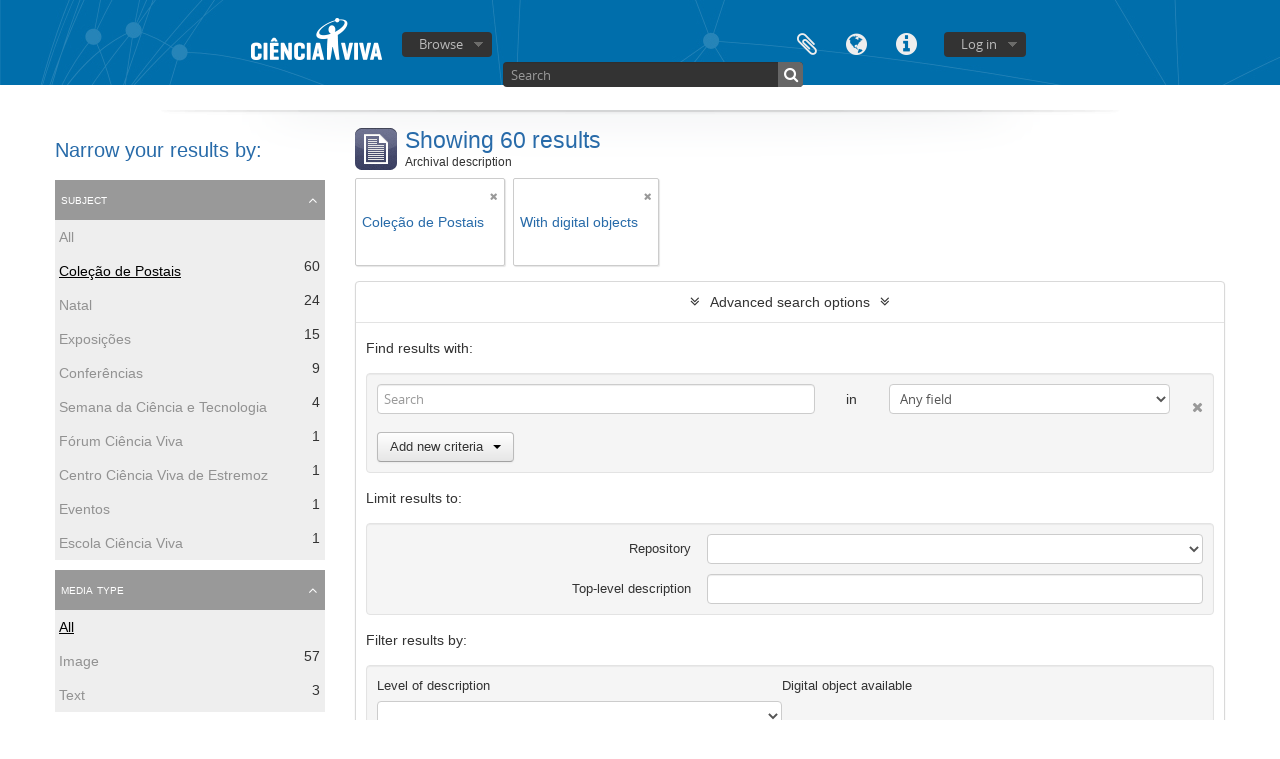

--- FILE ---
content_type: text/html; charset=utf-8
request_url: https://arquivo.cienciaviva.pt/index.php/informationobject/browse?subjects=15738&sort=relevance&sf_culture=en&view=table&repos=&showAdvanced=1&topLod=0&onlyMedia=1
body_size: 9285
content:
<!DOCTYPE html>
<html lang="en" dir="ltr">
  <head>
    <meta http-equiv="Content-Type" content="text/html; charset=utf-8" />
<meta http-equiv="X-Ua-Compatible" content="IE=edge,chrome=1" />
    <meta name="title" content=" Arquivo - Ciência Viva" />
<meta name="description" content="Access to memory - Open information management toolkit" />
<meta name="viewport" content="initial-scale=1.0, user-scalable=no" />
    <title> Arquivo - Ciência Viva</title>
    <link rel="shortcut icon" href="/favicon.ico"/>
    <link href="/plugins/sfDrupalPlugin/vendor/drupal/misc/ui/ui.all.css" media="screen" rel="stylesheet" type="text/css" />
<link media="all" href="/plugins/arDominionPlugin/css/main.css" rel="stylesheet" type="text/css" />
            <script src="/vendor/jquery.js" type="text/javascript"></script>
<script src="/plugins/sfDrupalPlugin/vendor/drupal/misc/drupal.js" type="text/javascript"></script>
<script src="/vendor/yui/yahoo-dom-event/yahoo-dom-event.js" type="text/javascript"></script>
<script src="/vendor/yui/element/element-min.js" type="text/javascript"></script>
<script src="/vendor/yui/button/button-min.js" type="text/javascript"></script>
<script src="/vendor/yui/container/container_core-min.js" type="text/javascript"></script>
<script src="/vendor/yui/menu/menu-min.js" type="text/javascript"></script>
<script src="/vendor/modernizr.js" type="text/javascript"></script>
<script src="/vendor/jquery-ui.js" type="text/javascript"></script>
<script src="/vendor/jquery.ui.resizable.min.js" type="text/javascript"></script>
<script src="/vendor/jquery.expander.js" type="text/javascript"></script>
<script src="/vendor/jquery.masonry.js" type="text/javascript"></script>
<script src="/vendor/jquery.imagesloaded.js" type="text/javascript"></script>
<script src="/vendor/bootstrap/js/bootstrap.js" type="text/javascript"></script>
<script src="/vendor/URI.js" type="text/javascript"></script>
<script src="/vendor/meetselva/attrchange.js" type="text/javascript"></script>
<script src="/js/qubit.js" type="text/javascript"></script>
<script src="/js/treeView.js" type="text/javascript"></script>
<script src="/js/clipboard.js" type="text/javascript"></script>
<script src="/plugins/sfDrupalPlugin/vendor/drupal/misc/jquery.once.js" type="text/javascript"></script>
<script src="/plugins/sfDrupalPlugin/vendor/drupal/misc/ui/ui.datepicker.js" type="text/javascript"></script>
<script src="/vendor/yui/connection/connection-min.js" type="text/javascript"></script>
<script src="/vendor/yui/datasource/datasource-min.js" type="text/javascript"></script>
<script src="/vendor/yui/autocomplete/autocomplete-min.js" type="text/javascript"></script>
<script src="/js/autocomplete.js" type="text/javascript"></script>
<script src="/js/dominion.js" type="text/javascript"></script>
  <script type="text/javascript">
//<![CDATA[
jQuery.extend(Qubit, {"relativeUrlRoot":""});
//]]>
</script></head>
  <body class="yui-skin-sam informationobject browse">

    

<header id="top-bar">

      <a id="logo" rel="home" href="/index.php/" title=""><img alt="AtoM" src="/images/logo.png" /></a>  
  
  <nav>

    
  <div id="user-menu">

    <button class="top-item top-dropdown" data-toggle="dropdown" data-target="#" aria-expanded="false">Log in</button>

    <div class="top-dropdown-container">

      <div class="top-dropdown-arrow">
        <div class="arrow"></div>
      </div>

      <div class="top-dropdown-header">
        <h2>Have an account?</h2>
      </div>

      <div class="top-dropdown-body">

        <form action="/index.php/user/login" method="post">
          <input type="hidden" name="next" value="https://arquivo.cienciaviva.pt/index.php/informationobject/browse?subjects=15738&amp;sort=relevance&amp;sf_culture=en&amp;view=table&amp;repos=&amp;showAdvanced=1&amp;topLod=0&amp;onlyMedia=1" id="next" />
          <div class="form-item form-item-email">
  <label for="email">Email <span class="form-required" title="This field is required.">*</span></label>
  <input type="text" name="email" id="email" />
  
</div>

          <div class="form-item form-item-password">
  <label for="password">Password <span class="form-required" title="This field is required.">*</span></label>
  <input type="password" name="password" autocomplete="off" id="password" />
  
</div>

          <button type="submit">Log in</button>

        </form>

      </div>

      <div class="top-dropdown-bottom"></div>

    </div>

  </div>


    <div id="quick-links-menu" data-toggle="tooltip" data-title="Quick links">

  <button class="top-item" data-toggle="dropdown" data-target="#" aria-expanded="false">Quick links</button>

  <div class="top-dropdown-container">

    <div class="top-dropdown-arrow">
      <div class="arrow"></div>
    </div>

    <div class="top-dropdown-header">
      <h2>Quick links</h2>
    </div>

    <div class="top-dropdown-body">
      <ul>
                              <li><a href="/index.php/about" title="About">About</a></li>
                                        <li><a href="http://docs.accesstomemory.org/" title="Help">Help</a></li>
                                                                              </ul>
    </div>

    <div class="top-dropdown-bottom"></div>

  </div>

</div>

          <div id="language-menu" data-toggle="tooltip" data-title="Language">

  <button class="top-item" data-toggle="dropdown" data-target="#" aria-expanded="false">Language</button>

  <div class="top-dropdown-container">

    <div class="top-dropdown-arrow">
      <div class="arrow"></div>
    </div>

    <div class="top-dropdown-header">
      <h2>Language</h2>
    </div>

    <div class="top-dropdown-body">
      <ul>
                  <li class="active">
            <a href="/index.php/informationobject/browse?sf_culture=en&amp;subjects=15738&amp;sort=relevance&amp;view=table&amp;repos=&amp;showAdvanced=1&amp;topLod=0&amp;onlyMedia=1" title="English">English</a>          </li>
                  <li>
            <a href="/index.php/informationobject/browse?sf_culture=pt&amp;subjects=15738&amp;sort=relevance&amp;view=table&amp;repos=&amp;showAdvanced=1&amp;topLod=0&amp;onlyMedia=1" title="português">português</a>          </li>
              </ul>
    </div>

    <div class="top-dropdown-bottom"></div>

  </div>

</div>
    
    <div id="clipboard-menu" data-toggle="tooltip" data-title="Clipboard" data-alert-message="Note: clipboard items unclipped in this page will be removed from the clipboard when the page is refreshed. You can re-select them now, or reload the page to remove them completely. Using the sort or print preview buttons will also cause a page reload - so anything currently deselected will be lost!">

  <button class="top-item" data-toggle="dropdown" data-target="#" aria-expanded="false">
    Clipboard      </button>

  <div class="top-dropdown-container">

    <div class="top-dropdown-arrow">
      <div class="arrow"></div>
    </div>

    <div class="top-dropdown-header">
      <h2>Clipboard</h2>
      <span id="count-block" data-information-object-label="Archival description" data-actor-object-label="Authority record" data-repository-object-label="Archival institution">
              </span>
    </div>

    <div class="top-dropdown-body">
      <ul>
        <li class="leaf" id="node_clearClipboard"><a href="/index.php/user/clipboardClear" title="Clear all selections">Clear all selections</a></li><li class="leaf" id="node_goToClipboard"><a href="/index.php/user/clipboard" title="Go to clipboard">Go to clipboard</a></li>      </ul>
    </div>

    <div class="top-dropdown-bottom"></div>

  </div>

</div>

    
  </nav>

  <div id="search-bar">

    <div id="browse-menu">

  <button class="top-item top-dropdown" data-toggle="dropdown" data-target="#" aria-expanded="false">Browse</button>

  <div class="top-dropdown-container top-dropdown-container-right">

    <div class="top-dropdown-arrow">
      <div class="arrow"></div>
    </div>

    <div class="top-dropdown-header">
      <h2>Browse</h2>
    </div>

    <div class="top-dropdown-body">
      <ul>
        <li class="leaf" id="node_Arquivo CV"><a href="https://arquivo.cienciaviva.pt/index.php/arquivo-ciencia-viva" title="Arquivo Ciência Viva">Arquivo Ciência Viva</a></li><li class="leaf" id="node_Colecções"><a href="https://arquivo.cienciaviva.pt/index.php/informationobject/browse" title="Colecções">Colecções</a></li><li class="leaf" id="node_Atividades Ciência Viva"><a href="https://arquivo.cienciaviva.pt/index.php/actividades-da-ciencia-viva" title="Atividades Ciência Viva">Atividades Ciência Viva</a></li><li class="leaf" id="node_browseSubjects"><a href="/index.php/taxonomy/browse/id/35" title="Subjects">Subjects</a></li><li class="active leaf" id="node_browseInformationObjects"><a href="/index.php/informationobject/browse" title="Archival descriptions">Archival descriptions</a></li><li class="leaf" id="node_browseActors"><a href="/index.php/actor/browse" title="Authority records">Authority records</a></li><li class="leaf" id="node_browseRepositories"><a href="/index.php/repository/browse" title="Archival institutions">Archival institutions</a></li><li class="leaf" id="node_browseFunctions"><a href="/index.php/function/browse" title="Functions">Functions</a></li><li class="leaf" id="node_browsePlaces"><a href="/index.php/taxonomy/browse/id/42" title="Places">Places</a></li><li class="leaf" id="node_browseDigitalObjects"><a href="/index.php/informationobject/browse?view=card&amp;onlyMedia=1&amp;topLod=0" title="Digital objects">Digital objects</a></li>      </ul>
    </div>

    <div class="top-dropdown-bottom"></div>

  </div>

</div>

    <div id="search-form-wrapper" role="search">

  <h2>Search</h2>

  <form action="/index.php/informationobject/browse" data-autocomplete="/index.php/search/autocomplete" autocomplete="off">

    <input type="hidden" name="topLod" value="0"/>

          <input type="text" name="query" value="" placeholder="Search"/>
    
    <button><span>Search</span></button>

    <div id="search-realm" class="search-popover">

      
        <div>
          <label>
                          <input name="repos" type="radio" value checked="checked" data-placeholder="Search">
                        Global search          </label>
        </div>

        
        
      
      <div class="search-realm-advanced">
        <a href="/index.php/informationobject/browse?showAdvanced=1&topLod=0">
          Advanced search&nbsp;&raquo;
        </a>
      </div>

    </div>

  </form>

</div>

  </div>

  
</header>


    
    <div id="wrapper" class="container" role="main">

      
        
      <div class="row">

        <div class="span3">

          <div id="sidebar">

            
    <section id="facets">

      <div class="visible-phone facets-header">
        <a class="x-btn btn-wide">
          <i class="fa fa-filter"></i>
          Filters        </a>
      </div>

      <div class="content">

        
        <h2>Narrow your results by:</h2>

        
        
                          
        
        
        
        
      <section class="facet open">
  
    <div class="facet-header">
              <h3><a href="#" aria-expanded="true">Subject</a></h3>
          </div>

    <div class="facet-body" id="#facet-subjects">

      
      <ul>

                  <li>
                  <a title="" href="/index.php/informationobject/browse?sort=relevance&amp;sf_culture=en&amp;view=table&amp;repos=&amp;showAdvanced=1&amp;topLod=0&amp;onlyMedia=1">All</a>          </li>

                  <li class="active">
            <a title="" href="/index.php/informationobject/browse?subjects=&amp;sort=relevance&amp;sf_culture=en&amp;view=table&amp;repos=&amp;showAdvanced=1&amp;topLod=0&amp;onlyMedia=1">Coleção de Postais<span>, 60 results</span></a>            <span class="facet-count" aria-hidden="true">60</span>
          </li>
                  <li >
            <a title="" href="/index.php/informationobject/browse?subjects=15738%2C940&amp;sort=relevance&amp;sf_culture=en&amp;view=table&amp;repos=&amp;showAdvanced=1&amp;topLod=0&amp;onlyMedia=1">Natal<span>, 24 results</span></a>            <span class="facet-count" aria-hidden="true">24</span>
          </li>
                  <li >
            <a title="" href="/index.php/informationobject/browse?subjects=15738%2C829&amp;sort=relevance&amp;sf_culture=en&amp;view=table&amp;repos=&amp;showAdvanced=1&amp;topLod=0&amp;onlyMedia=1">Exposições<span>, 15 results</span></a>            <span class="facet-count" aria-hidden="true">15</span>
          </li>
                  <li >
            <a title="" href="/index.php/informationobject/browse?subjects=15738%2C600&amp;sort=relevance&amp;sf_culture=en&amp;view=table&amp;repos=&amp;showAdvanced=1&amp;topLod=0&amp;onlyMedia=1">Conferências<span>, 9 results</span></a>            <span class="facet-count" aria-hidden="true">9</span>
          </li>
                  <li >
            <a title="" href="/index.php/informationobject/browse?subjects=15738%2C595&amp;sort=relevance&amp;sf_culture=en&amp;view=table&amp;repos=&amp;showAdvanced=1&amp;topLod=0&amp;onlyMedia=1">Semana da Ciência e Tecnologia<span>, 4 results</span></a>            <span class="facet-count" aria-hidden="true">4</span>
          </li>
                  <li >
            <a title="" href="/index.php/informationobject/browse?subjects=15738%2C5434&amp;sort=relevance&amp;sf_culture=en&amp;view=table&amp;repos=&amp;showAdvanced=1&amp;topLod=0&amp;onlyMedia=1">Fórum Ciência Viva<span>, 1 results</span></a>            <span class="facet-count" aria-hidden="true">1</span>
          </li>
                  <li >
            <a title="" href="/index.php/informationobject/browse?subjects=15738%2C881&amp;sort=relevance&amp;sf_culture=en&amp;view=table&amp;repos=&amp;showAdvanced=1&amp;topLod=0&amp;onlyMedia=1">Centro Ciência Viva de Estremoz<span>, 1 results</span></a>            <span class="facet-count" aria-hidden="true">1</span>
          </li>
                  <li >
            <a title="" href="/index.php/informationobject/browse?subjects=15738%2C835&amp;sort=relevance&amp;sf_culture=en&amp;view=table&amp;repos=&amp;showAdvanced=1&amp;topLod=0&amp;onlyMedia=1">Eventos<span>, 1 results</span></a>            <span class="facet-count" aria-hidden="true">1</span>
          </li>
                  <li >
            <a title="" href="/index.php/informationobject/browse?subjects=15738%2C617&amp;sort=relevance&amp;sf_culture=en&amp;view=table&amp;repos=&amp;showAdvanced=1&amp;topLod=0&amp;onlyMedia=1">Escola Ciência Viva<span>, 1 results</span></a>            <span class="facet-count" aria-hidden="true">1</span>
          </li>
        
      </ul>

    </div>

  </section>


        
        
        
      <section class="facet">
  
    <div class="facet-header">
              <h3><a href="#" aria-expanded="false">Media type</a></h3>
          </div>

    <div class="facet-body" id="#facet-mediaTypes">

      
      <ul>

                  <li class="active">
                  <a title="" href="/index.php/informationobject/browse?subjects=15738&amp;sort=relevance&amp;sf_culture=en&amp;view=table&amp;repos=&amp;showAdvanced=1&amp;topLod=0&amp;onlyMedia=1">All</a>          </li>

                  <li >
            <a title="" href="/index.php/informationobject/browse?mediatypes=136&amp;subjects=15738&amp;sort=relevance&amp;sf_culture=en&amp;view=table&amp;repos=&amp;showAdvanced=1&amp;topLod=0&amp;onlyMedia=1">Image<span>, 57 results</span></a>            <span class="facet-count" aria-hidden="true">57</span>
          </li>
                  <li >
            <a title="" href="/index.php/informationobject/browse?mediatypes=137&amp;subjects=15738&amp;sort=relevance&amp;sf_culture=en&amp;view=table&amp;repos=&amp;showAdvanced=1&amp;topLod=0&amp;onlyMedia=1">Text<span>, 3 results</span></a>            <span class="facet-count" aria-hidden="true">3</span>
          </li>
        
      </ul>

    </div>

  </section>


      </div>

    </section>

  
          </div>

        </div>

        <div class="span9">

          <div id="main-column">

              
  <div class="multiline-header">
    <img alt="" src="/images/icons-large/icon-archival.png" />    <h1 aria-describedby="results-label">
              Showing 60 results          </h1>
    <span class="sub" id="results-label">Archival description</span>
  </div>

            
  <section class="header-options">

    
    
    
    
    
    
          <span class="search-filter">
        Coleção de Postais                        <a href="/index.php/informationobject/browse?sort=relevance&sf_culture=en&view=table&repos=&showAdvanced=1&topLod=0&onlyMedia=1" class="remove-filter"><i class="fa fa-times"></i></a>
      </span>
    
    
    
    
          <span class="search-filter">
                  With digital objects                                <a href="/index.php/informationobject/browse?subjects=15738&sort=relevance&sf_culture=en&view=table&repos=&showAdvanced=1&topLod=0" class="remove-filter"><i class="fa fa-times"></i></a>
      </span>
    
    
    
    
    
  </section>


            
  <section class="advanced-search-section">

  <a href="#" class="advanced-search-toggle open" aria-expanded="true">Advanced search options</a>

  <div class="advanced-search animateNicely" >

    <form name="advanced-search-form" method="get" action="/index.php/informationobject/browse">
      <input type="hidden" name="showAdvanced" value="1"/>

              <input type="hidden" name="subjects" value="15738"/>
              <input type="hidden" name="sort" value="relevance"/>
              <input type="hidden" name="sf_culture" value="en"/>
              <input type="hidden" name="view" value="table"/>
      
      <p>Find results with:</p>

      <div class="criteria">

        
          
        
        
        <div class="criterion">

          <select class="boolean" name="so0">
            <option value="and">and</option>
            <option value="or">or</option>
            <option value="not">not</option>
          </select>

          <input class="query" type="text" placeholder="Search" name="sq0"/>

          <span>in</span>

          <select class="field" name="sf0">
            <option value="">Any field</option>
            <option value="title">Title</option>
                          <option value="archivalHistory">Archival history</option>
                        <option value="scopeAndContent">Scope and content</option>
            <option value="extentAndMedium">Extent and medium</option>
            <option value="subject">Subject access points</option>
            <option value="name">Name access points</option>
            <option value="place">Place access points</option>
            <option value="genre">Genre access points</option>
            <option value="identifier">Identifier</option>
            <option value="referenceCode">Reference code</option>
            <option value="digitalObjectTranscript">Digital object text</option>
            <option value="findingAidTranscript">Finding aid text</option>
            <option value="allExceptFindingAidTranscript">Any field except finding aid text</option>
          </select>

          <a href="#" class="delete-criterion"><i class="fa fa-times"></i></a>

        </div>

        <div class="add-new-criteria">
          <div class="btn-group">
            <a class="btn dropdown-toggle" data-toggle="dropdown" href="#">
              Add new criteria<span class="caret"></span>
            </a>
            <ul class="dropdown-menu">
              <li><a href="#" id="add-criterion-and">And</a></li>
              <li><a href="#" id="add-criterion-or">Or</a></li>
              <li><a href="#" id="add-criterion-not">Not</a></li>
            </ul>
          </div>
        </div>

      </div>

      <p>Limit results to:</p>

      <div class="criteria">

                  <div class="filter-row">
            <div class="filter">
              <div class="form-item form-item-repos">
  <label for="repos">Repository</label>
  <select name="repos" id="repos">
<option value="" selected="selected"></option>
<option value="317">Ciência Viva - Agência Nacional para a Cultura Científica e Tecnológica</option>
<option value="14471">Ciência Viva - Agência Nacional para a Cultura Científica e Tecnológica</option>
<option value="136130">Ciência Viva - Agência Nacional para a Cultura Científica e Tecnológica</option>
<option value="88387">PT/CV/CV/779</option>
<option value="116285">PT/CV/CV/845</option>
</select>
  
</div>
            </div>
          </div>
        
        <div class="filter-row">
          <div class="filter">
            <label for="collection">Top-level description</label>            <select name="collection" class="form-autocomplete" id="collection">

</select>            <input class="list" type="hidden" value="/index.php/informationobject/autocomplete?parent=1&filterDrafts=1"/>
          </div>
        </div>

      </div>

      <p>Filter results by:</p>

      <div class="criteria">

        <div class="filter-row triple">

          <div class="filter-left">
            <div class="form-item form-item-levels">
  <label for="levels">Level of description</label>
  <select name="levels" id="levels">
<option value="" selected="selected"></option>
<option value="196">Collection</option>
<option value="8844">Documento composto</option>
<option value="199">File</option>
<option value="194">Fonds</option>
<option value="200">Item</option>
<option value="2737">Part</option>
<option value="330">Secção</option>
<option value="197">Series</option>
<option value="3929">Subcolecção</option>
<option value="195">Subfonds</option>
<option value="198">Subseries</option>
<option value="1091">Unidade de Instalação</option>
</select>
  
</div>
          </div>

          <div class="filter-center">
            <div class="form-item form-item-onlyMedia">
  <label for="onlyMedia">Digital object available</label>
  <select name="onlyMedia" id="onlyMedia">
<option value=""></option>
<option value="1" selected="selected">Yes</option>
<option value="0">No</option>
</select>
  
</div>
          </div>

          <div class="filter-right">
            <div class="form-item form-item-findingAidStatus">
  <label for="findingAidStatus">Finding aid</label>
  <select name="findingAidStatus" id="findingAidStatus">
<option value="" selected="selected"></option>
<option value="yes">Yes</option>
<option value="no">No</option>
<option value="generated">Generated</option>
<option value="uploaded">Uploaded</option>
</select>
  
</div>
          </div>

        </div>

                
                  <div class="filter-row">

                          <div class="filter-left">
                <div class="form-item form-item-copyrightStatus">
  <label for="copyrightStatus">Copyright status</label>
  <select name="copyrightStatus" id="copyrightStatus">
<option value="" selected="selected"></option>
<option value="309">Public domain</option>
<option value="308">Under copyright</option>
<option value="310">Unknown</option>
</select>
  
</div>
              </div>
            
                          <div class="filter-right">
                <div class="form-item form-item-materialType">
  <label for="materialType">General material designation</label>
  <select name="materialType" id="materialType">
<option value="" selected="selected"></option>
<option value="234">Architectural drawing</option>
<option value="235">Cartographic material</option>
<option value="236">Graphic material</option>
<option value="237">Moving images</option>
<option value="238">Multiple media</option>
<option value="239">Object</option>
<option value="240">Philatelic record</option>
<option value="241">Sound recording</option>
<option value="242">Technical drawing</option>
<option value="243">Textual record</option>
</select>
  
</div>
              </div>
            
          </div>
        
        <div class="filter-row">

          <div class="lod-filter">
            <label>
              <input type="radio" name="topLod" value="1" >
              Top-level descriptions            </label>
            <label>
              <input type="radio" name="topLod" value="0" checked>
              All descriptions            </label>
          </div>

        </div>

      </div>

      <p>Filter by date range:</p>

      <div class="criteria">

        <div class="filter-row">

          <div class="start-date">
            <div class="form-item form-item-startDate">
  <label for="startDate">Start</label>
  <input placeholder="YYYY-MM-DD" type="text" name="startDate" id="startDate" />
  
</div>
          </div>

          <div class="end-date">
            <div class="form-item form-item-endDate">
  <label for="endDate">End</label>
  <input placeholder="YYYY-MM-DD" type="text" name="endDate" id="endDate" />
  
</div>
          </div>

          <div class="date-type">
            <label>
              <input type="radio" name="rangeType" value="inclusive" checked>
              Overlapping            </label>
            <label>
              <input type="radio" name="rangeType" value="exact" >
              Exact            </label>
          </div>

          <a href="#" class="date-range-help-icon" aria-expanded="false"><i class="fa fa-question-circle"></i></a>

        </div>

        <div class="alert alert-info date-range-help animateNicely">
          Use these options to specify how the date range returns results. "Exact" means that the start and end dates of descriptions returned must fall entirely within the date range entered. "Overlapping" means that any description whose start or end dates touch or overlap the target date range will be returned.        </div>

      </div>

      <section class="actions">
        <input type="submit" class="c-btn c-btn-submit" value="Search"/>
        <input type="button" class="reset c-btn c-btn-delete" value="Reset"/>
      </section>

    </form>

  </div>

</section>

  
    <section class="browse-options">
      <a  href="/index.php/informationobject/browse?subjects=15738&sort=relevance&sf_culture=en&view=table&repos=&showAdvanced=1&topLod=0&onlyMedia=1&media=print">
  <i class="fa fa-print"></i>
  Print preview</a>

      
      <span>
        <span class="view-header-label">View:</span>

<div class="btn-group">
  <a class="btn fa fa-th-large " href="/index.php/informationobject/browse?view=card&amp;subjects=15738&amp;sort=relevance&amp;sf_culture=en&amp;repos=&amp;showAdvanced=1&amp;topLod=0&amp;onlyMedia=1" title=" "> </a>
  <a class="btn fa fa-list active" href="/index.php/informationobject/browse?view=table&amp;subjects=15738&amp;sort=relevance&amp;sf_culture=en&amp;repos=&amp;showAdvanced=1&amp;topLod=0&amp;onlyMedia=1" title=" "> </a></div>
      </span>

      <div id="sort-header">
  <div class="sort-options">

    <label>Sort by:</label>

    <div class="dropdown">

      <div class="dropdown-selected">
                                  <span>Relevance</span>
                  
      </div>

      <ul class="dropdown-options">

        <span class="pointer"></span>

                  <li>
                        <a href="/index.php/informationobject/browse?sort=lastUpdated&subjects=15738&sf_culture=en&view=table&repos=&showAdvanced=1&topLod=0&onlyMedia=1" data-order="lastUpdated">
              <span>Most recent</span>
            </a>
          </li>
                  <li>
                        <a href="/index.php/informationobject/browse?sort=alphabetic&subjects=15738&sf_culture=en&view=table&repos=&showAdvanced=1&topLod=0&onlyMedia=1" data-order="alphabetic">
              <span>Alphabetic</span>
            </a>
          </li>
                  <li>
                        <a href="/index.php/informationobject/browse?sort=identifier&subjects=15738&sf_culture=en&view=table&repos=&showAdvanced=1&topLod=0&onlyMedia=1" data-order="identifier">
              <span>Identifier</span>
            </a>
          </li>
                  <li>
                        <a href="/index.php/informationobject/browse?sort=referenceCode&subjects=15738&sf_culture=en&view=table&repos=&showAdvanced=1&topLod=0&onlyMedia=1" data-order="referenceCode">
              <span>Reference code</span>
            </a>
          </li>
                  <li>
                        <a href="/index.php/informationobject/browse?sort=startDate&subjects=15738&sf_culture=en&view=table&repos=&showAdvanced=1&topLod=0&onlyMedia=1" data-order="startDate">
              <span>Start date</span>
            </a>
          </li>
                  <li>
                        <a href="/index.php/informationobject/browse?sort=endDate&subjects=15738&sf_culture=en&view=table&repos=&showAdvanced=1&topLod=0&onlyMedia=1" data-order="endDate">
              <span>End date</span>
            </a>
          </li>
              </ul>
    </div>
  </div>
</div>
    </section>

    <div id="content" class="browse-content">
      
                    
  <article class="search-result has-preview">

      <div class="search-result-preview">
      <a href="/index.php/postal-convite-da-exposicao-knojo">
        <div class="preview-container">
                      <img alt="Convite da exposi&ccedil;&atilde;o Knojo!" src="/uploads/r/ciencia-viva-agencia-nacional-para-cultura-cientifica-e-tecnologica-2/8/6/865/Ic_ACA_0118_142.jpg" />                  </div>
      </a>
    </div>
  
  <div class="search-result-description">

    <p class="title"><a href="/index.php/postal-convite-da-exposicao-knojo" title="Convite da exposição Knojo!">Convite da exposição Knojo!</a></p>

    <button class="clipboard"
  data-clipboard-url="/index.php/user/clipboardToggleSlug"
  data-clipboard-slug="postal-convite-da-exposicao-knojo"
  data-toggle="tooltip"  data-title="Add to clipboard"
  data-alt-title="Remove from clipboard">
  Add to clipboard</button>

    <ul class="result-details">

                <li class="reference-code">PT PT/CV PT/CV/CV-CP-PT/CV/CV-CP/1</li>
      
              <li class="level-description">Item</li>
      
                                <li class="dates">2007</li>
              
                    <p>Part of <a href="/index.php/coleccao-de-postais" title="Coleção de Postais">Coleção de Postais</a></p>
          </ul>

          <p>Postal conteúdo produzido no âmbito da exposição temporária &quot;Knojo!&quot;, patente no Pavilhão do Conhecimento de 18 de Outubro de 2007 até 30 de Março de 2008.</p>
    
    
  </div>

</article>
      
  <article class="search-result has-preview">

      <div class="search-result-preview">
      <a href="/index.php/postal-de-convite-para-conferencia-de-natal-2014-conversas-da-antarctida-antarctic-talks14">
        <div class="preview-container">
                      <img alt="Confer&ecirc;ncia de Natal 2014 Conversas da Ant&aacute;rctida/Antarctic Talks&amp;#039;14" src="/uploads/r/ciencia-viva-agencia-nacional-para-cultura-cientifica-e-tecnologica-2/1/7/1752/Ic_ACA_0221_142.jpg" />                  </div>
      </a>
    </div>
  
  <div class="search-result-description">

    <p class="title"><a href="/index.php/postal-de-convite-para-conferencia-de-natal-2014-conversas-da-antarctida-antarctic-talks14" title="Conferência de Natal 2014 Conversas da Antárctida/Antarctic Talks&#039;14">Conferência de Natal 2014 Conversas da Antárctida/Antarctic Talks&#039;14</a></p>

    <button class="clipboard"
  data-clipboard-url="/index.php/user/clipboardToggleSlug"
  data-clipboard-slug="postal-de-convite-para-conferencia-de-natal-2014-conversas-da-antarctida-antarctic-talks14"
  data-toggle="tooltip"  data-title="Add to clipboard"
  data-alt-title="Remove from clipboard">
  Add to clipboard</button>

    <ul class="result-details">

                <li class="reference-code">PT PT/CV PT/CV/CV-CP-PT/CV/CV-CP/13</li>
      
              <li class="level-description">Item</li>
      
                                <li class="dates">2014</li>
              
                    <p>Part of <a href="/index.php/coleccao-de-postais" title="Coleção de Postais">Coleção de Postais</a></p>
          </ul>

          <p>Conferência de Natal&#039;14 em, folheto com versão em inglês - Ciência Viva Christmas Conference&#039;14/ Conferência de Natal&#039;14. Antartic Talks. With the polar scientists José Xavier and Gonçalo Vieira. 13th December 4:00pm Sociedade de Ge...</p>
    
    
  </div>

</article>
      
  <article class="search-result has-preview">

      <div class="search-result-preview">
      <a href="/index.php/postal-convite-european-science-tv-and-new-media-awards-2012">
        <div class="preview-container">
                      <img alt="Convite European Science TV and New Media Awards 2012" src="/uploads/r/ciencia-viva-agencia-nacional-para-cultura-cientifica-e-tecnologica-2/1/7/1774/IC00173_142.jpg" />                  </div>
      </a>
    </div>
  
  <div class="search-result-description">

    <p class="title"><a href="/index.php/postal-convite-european-science-tv-and-new-media-awards-2012" title="Convite European Science TV and New Media Awards 2012">Convite European Science TV and New Media Awards 2012</a></p>

    <button class="clipboard"
  data-clipboard-url="/index.php/user/clipboardToggleSlug"
  data-clipboard-slug="postal-convite-european-science-tv-and-new-media-awards-2012"
  data-toggle="tooltip"  data-title="Add to clipboard"
  data-alt-title="Remove from clipboard">
  Add to clipboard</button>

    <ul class="result-details">

                <li class="reference-code">PT PT/CV PT/CV/CV-CP-PT/CV/CV-CP/15</li>
      
              <li class="level-description">Item</li>
      
                                <li class="dates">2012</li>
              
                    <p>Part of <a href="/index.php/coleccao-de-postais" title="Coleção de Postais">Coleção de Postais</a></p>
          </ul>

          <p>Convite para a gala de entrega de prémios de documentários científicos europeus European Science TV and New Media Awards 2012 , no dia 23 de Novembro no Pavilhão do Conhecimento. Convite Bilingue. Contém o programa da gala. Organização: Euroscienc...</p>
    
    
  </div>

</article>
      
  <article class="search-result has-preview">

      <div class="search-result-preview">
      <a href="/index.php/postal-de-natal-2007-triangulos">
        <div class="preview-container">
                      <img alt="Postal de Natal 2007 - Tri&acirc;ngulos" src="/uploads/r/ciencia-viva-agencia-nacional-para-cultura-cientifica-e-tecnologica-2/1/8/1877/Ic_ACA_0140_142.jpg" />                  </div>
      </a>
    </div>
  
  <div class="search-result-description">

    <p class="title"><a href="/index.php/postal-de-natal-2007-triangulos" title="Postal de Natal 2007 - Triângulos">Postal de Natal 2007 - Triângulos</a></p>

    <button class="clipboard"
  data-clipboard-url="/index.php/user/clipboardToggleSlug"
  data-clipboard-slug="postal-de-natal-2007-triangulos"
  data-toggle="tooltip"  data-title="Add to clipboard"
  data-alt-title="Remove from clipboard">
  Add to clipboard</button>

    <ul class="result-details">

                <li class="reference-code">PT PT/CV PT/CV/CV-CP-PT/CV/CV-CP/21</li>
      
              <li class="level-description">Item</li>
      
                                <li class="dates">2007</li>
              
                    <p>Part of <a href="/index.php/coleccao-de-postais" title="Coleção de Postais">Coleção de Postais</a></p>
          </ul>

          <p>Postal de Natal com pequeno passatempo científico com triângulos, inspirado nos conteúdos das exposições do Pavilhão do Conhecimento, desafiando o visitante a vir aprender mais sobre ilusões de ótica. Faz parte de uma coleção de 3 postais.</p>
    
    
  </div>

</article>
      
  <article class="search-result has-preview">

      <div class="search-result-preview">
      <a href="/index.php/postal-de-natal-2007-esferas">
        <div class="preview-container">
                      <img alt="Postal de Natal 2007 - Esferas" src="/uploads/r/ciencia-viva-agencia-nacional-para-cultura-cientifica-e-tecnologica-2/1/8/1886/Ic_ACA_0136_142.jpg" />                  </div>
      </a>
    </div>
  
  <div class="search-result-description">

    <p class="title"><a href="/index.php/postal-de-natal-2007-esferas" title="Postal de Natal 2007 - Esferas">Postal de Natal 2007 - Esferas</a></p>

    <button class="clipboard"
  data-clipboard-url="/index.php/user/clipboardToggleSlug"
  data-clipboard-slug="postal-de-natal-2007-esferas"
  data-toggle="tooltip"  data-title="Add to clipboard"
  data-alt-title="Remove from clipboard">
  Add to clipboard</button>

    <ul class="result-details">

                <li class="reference-code">PT PT/CV PT/CV/CV-CP-PT/CV/CV-CP/22</li>
      
              <li class="level-description">Item</li>
      
                                <li class="dates">2007</li>
              
                    <p>Part of <a href="/index.php/coleccao-de-postais" title="Coleção de Postais">Coleção de Postais</a></p>
          </ul>

          <p>Postal de Natal com pequeno passatempo científico com esferas, inspirado nos conteúdos das exposições do Pavilhão do Conhecimento, desafiando o visitante a vir aprender mais sobre ilusões de ótica. Faz parte de uma coleção de 3 postais.</p>
    
    
  </div>

</article>
      
  <article class="search-result has-preview">

      <div class="search-result-preview">
      <a href="/index.php/postal-de-natal-2007-quadrados">
        <div class="preview-container">
                      <img alt="Postal de Natal 2007 - Quadrados" src="/uploads/r/ciencia-viva-agencia-nacional-para-cultura-cientifica-e-tecnologica-2/1/8/1895/Ic_ACA_0139_142.jpg" />                  </div>
      </a>
    </div>
  
  <div class="search-result-description">

    <p class="title"><a href="/index.php/postal-de-natal-2007-quadrados" title="Postal de Natal 2007 - Quadrados">Postal de Natal 2007 - Quadrados</a></p>

    <button class="clipboard"
  data-clipboard-url="/index.php/user/clipboardToggleSlug"
  data-clipboard-slug="postal-de-natal-2007-quadrados"
  data-toggle="tooltip"  data-title="Add to clipboard"
  data-alt-title="Remove from clipboard">
  Add to clipboard</button>

    <ul class="result-details">

                <li class="reference-code">PT PT/CV PT/CV/CV-CP-PT/CV/CV-CP/23</li>
      
              <li class="level-description">Item</li>
      
                                <li class="dates">2007</li>
              
                    <p>Part of <a href="/index.php/coleccao-de-postais" title="Coleção de Postais">Coleção de Postais</a></p>
          </ul>

          <p>Postal de Natal com pequeno passatempo científico com quadrados, inspirado nos conteúdos das exposições do Pavilhão do Conhecimento, desafiando o visitante a vir aprender mais sobre ilusões de ótica. Faz parte de uma coleção de 3 postais.</p>
    
    
  </div>

</article>
      
  <article class="search-result has-preview">

      <div class="search-result-preview">
      <a href="/index.php/postal-de-natal-2009">
        <div class="preview-container">
                      <img alt="Postal de Natal 2009" src="/uploads/r/ciencia-viva-agencia-nacional-para-cultura-cientifica-e-tecnologica-2/1/9/1967/Ic_ACA_0190_142.jpg" />                  </div>
      </a>
    </div>
  
  <div class="search-result-description">

    <p class="title"><a href="/index.php/postal-de-natal-2009" title="Postal de Natal 2009">Postal de Natal 2009</a></p>

    <button class="clipboard"
  data-clipboard-url="/index.php/user/clipboardToggleSlug"
  data-clipboard-slug="postal-de-natal-2009"
  data-toggle="tooltip"  data-title="Add to clipboard"
  data-alt-title="Remove from clipboard">
  Add to clipboard</button>

    <ul class="result-details">

                <li class="reference-code">PT PT/CV PT/CV/CV-CP-PT/CV/CV-CP/30</li>
      
              <li class="level-description">Item</li>
      
                                <li class="dates">2009</li>
              
                    <p>Part of <a href="/index.php/coleccao-de-postais" title="Coleção de Postais">Coleção de Postais</a></p>
          </ul>

          <p>Postal de Natal bilingue, que convida a fazer uma pequena experiência, ao colocar o cartão no microondas durante 15 segundos, que permite a visualização de uma mensagem de Natal, aparentemente oculta.</p>
    
    
  </div>

</article>
      
  <article class="search-result has-preview">

      <div class="search-result-preview">
      <a href="/index.php/postal-de-natal-2010">
        <div class="preview-container">
                      <img alt="Postal de Natal 2010" src="/uploads/r/ciencia-viva-agencia-nacional-para-cultura-cientifica-e-tecnologica-2/1/9/1976/IC00401_142.jpg" />                  </div>
      </a>
    </div>
  
  <div class="search-result-description">

    <p class="title"><a href="/index.php/postal-de-natal-2010" title="Postal de Natal 2010">Postal de Natal 2010</a></p>

    <button class="clipboard"
  data-clipboard-url="/index.php/user/clipboardToggleSlug"
  data-clipboard-slug="postal-de-natal-2010"
  data-toggle="tooltip"  data-title="Add to clipboard"
  data-alt-title="Remove from clipboard">
  Add to clipboard</button>

    <ul class="result-details">

                <li class="reference-code">PT PT/CV PT/CV/CV-CP-PT/CV/CV-CP/31</li>
      
              <li class="level-description">Item</li>
      
                                <li class="dates">2010</li>
              
                    <p>Part of <a href="/index.php/coleccao-de-postais" title="Coleção de Postais">Coleção de Postais</a></p>
          </ul>

          <p>Postal de Natal bilingue com a tabela periódica dos elementos. Contém poster dobrado com a tabela periódica.</p>
    
    
  </div>

</article>
      
  <article class="search-result has-preview">

      <div class="search-result-preview">
      <a href="/index.php/postal-de-natal-2012">
        <div class="preview-container">
                      <img alt="Postal de Natal 2012" src="/uploads/r/ciencia-viva-agencia-nacional-para-cultura-cientifica-e-tecnologica-2/1/9/1998/Ic_ACA_0174_142.jpg" />                  </div>
      </a>
    </div>
  
  <div class="search-result-description">

    <p class="title"><a href="/index.php/postal-de-natal-2012" title="Postal de Natal 2012">Postal de Natal 2012</a></p>

    <button class="clipboard"
  data-clipboard-url="/index.php/user/clipboardToggleSlug"
  data-clipboard-slug="postal-de-natal-2012"
  data-toggle="tooltip"  data-title="Add to clipboard"
  data-alt-title="Remove from clipboard">
  Add to clipboard</button>

    <ul class="result-details">

                <li class="reference-code">PT PT/CV PT/CV/CV-CP-PT/CV/CV-CP/33</li>
      
              <li class="level-description">Item</li>
      
                                <li class="dates">2012</li>
              
                    <p>Part of <a href="/index.php/coleccao-de-postais" title="Coleção de Postais">Coleção de Postais</a></p>
          </ul>

          <p>Postal de Natal com a temática da Luz/lâmpadas.</p>
    
    
  </div>

</article>
      
  <article class="search-result has-preview">

      <div class="search-result-preview">
      <a href="/index.php/com-ciencia-o-pais-passa-para-outro-nivel">
        <div class="preview-container">
                      <img alt="Com a Ci&ecirc;ncia o Pa&iacute;s passa para outro n&iacute;vel" src="/uploads/r/ciencia-viva-agencia-nacional-para-cultura-cientifica-e-tecnologica-2/4/d/c/4dc95d62241700eeb4d1c799f7bf582b9d1285a5e215601aab15b2a7b2e8dd93/IC00146_142.jpg" />                  </div>
      </a>
    </div>
  
  <div class="search-result-description">

    <p class="title"><a href="/index.php/com-ciencia-o-pais-passa-para-outro-nivel" title="Com a Ciência o País passa para outro nível">Com a Ciência o País passa para outro nível</a></p>

    <button class="clipboard"
  data-clipboard-url="/index.php/user/clipboardToggleSlug"
  data-clipboard-slug="com-ciencia-o-pais-passa-para-outro-nivel"
  data-toggle="tooltip"  data-title="Add to clipboard"
  data-alt-title="Remove from clipboard">
  Add to clipboard</button>

    <ul class="result-details">

                <li class="reference-code">PT PT/CV PT/CV/CV-CP-PT/CV/CV-CP/34</li>
      
              <li class="level-description">Item</li>
      
                                <li class="dates">2010</li>
              
                    <p>Part of <a href="/index.php/coleccao-de-postais" title="Coleção de Postais">Coleção de Postais</a></p>
          </ul>

          <p>Postal da Semana da Ciência e da Tecnologia 2010. Pertence a uma coleção de 4 postais. Ilustrado com  uma consola de jogo feita de material laboratorial.</p>
    
    
  </div>

</article>
            </div>

  

                
  <section>

    <div class="result-count">
              Results 1 to 10 of 60          </div>

    <div class="visible-phone">
      <div class="pager">
        <ul>

          
                      <li class="next">
              <a href="/index.php/informationobject/browse?page=2&amp;subjects=15738&amp;sort=relevance&amp;sf_culture=en&amp;view=table&amp;repos=&amp;showAdvanced=1&amp;topLod=0&amp;onlyMedia=1" title="Next &raquo;">Next &raquo;</a>            </li>
          
        </ul>
      </div>
    </div>

    <div class="hidden-phone">
      <div class="pagination pagination-centered">
        <ul>

          
          
          
            
                              <li class="active"><span>1</span></li>
              
                              
            
                          <li><a title="Go to page 2" href="/index.php/informationobject/browse?page=2&amp;subjects=15738&amp;sort=relevance&amp;sf_culture=en&amp;view=table&amp;repos=&amp;showAdvanced=1&amp;topLod=0&amp;onlyMedia=1">2</a></li>
            
          
            
                          <li><a title="Go to page 3" href="/index.php/informationobject/browse?page=3&amp;subjects=15738&amp;sort=relevance&amp;sf_culture=en&amp;view=table&amp;repos=&amp;showAdvanced=1&amp;topLod=0&amp;onlyMedia=1">3</a></li>
            
          
            
                          <li><a title="Go to page 4" href="/index.php/informationobject/browse?page=4&amp;subjects=15738&amp;sort=relevance&amp;sf_culture=en&amp;view=table&amp;repos=&amp;showAdvanced=1&amp;topLod=0&amp;onlyMedia=1">4</a></li>
            
          
            
                          <li><a title="Go to page 5" href="/index.php/informationobject/browse?page=5&amp;subjects=15738&amp;sort=relevance&amp;sf_culture=en&amp;view=table&amp;repos=&amp;showAdvanced=1&amp;topLod=0&amp;onlyMedia=1">5</a></li>
            
          
            
                          <li><a title="Go to page 6" href="/index.php/informationobject/browse?page=6&amp;subjects=15738&amp;sort=relevance&amp;sf_culture=en&amp;view=table&amp;repos=&amp;showAdvanced=1&amp;topLod=0&amp;onlyMedia=1">6</a></li>
            
          
                      <li class="dots"><span>...</span></li>
            <li class="last">
              <a href="/index.php/informationobject/browse?page=6&amp;subjects=15738&amp;sort=relevance&amp;sf_culture=en&amp;view=table&amp;repos=&amp;showAdvanced=1&amp;topLod=0&amp;onlyMedia=1" title="6">6</a>            </li>
          
                      <li class="next">
              <a href="/index.php/informationobject/browse?page=2&amp;subjects=15738&amp;sort=relevance&amp;sf_culture=en&amp;view=table&amp;repos=&amp;showAdvanced=1&amp;topLod=0&amp;onlyMedia=1" title="Next &raquo;">Next &raquo;</a>            </li>
          
        </ul>
      </div>
    </div>

  </section>

  
          </div>

        </div>

      </div>

    </div>

    
    <footer>

  
  
  <div id="print-date">
    Printed: 2026-01-14  </div>

</footer>


<script>
  (function(i,s,o,g,r,a,m){i['GoogleAnalyticsObject']=r;i[r]=i[r]||function(){
  (i[r].q=i[r].q||[]).push(arguments)},i[r].l=1*new Date();a=s.createElement(o),
  m=s.getElementsByTagName(o)[0];a.async=1;a.src=g;m.parentNode.insertBefore(a,m)
  })(window,document,'script','https://www.google-analytics.com/analytics.js','ga');

  ga('create', 'UA-1718601-40', 'auto');
  ga('send', 'pageview');

</script>

  </body>
</html>
